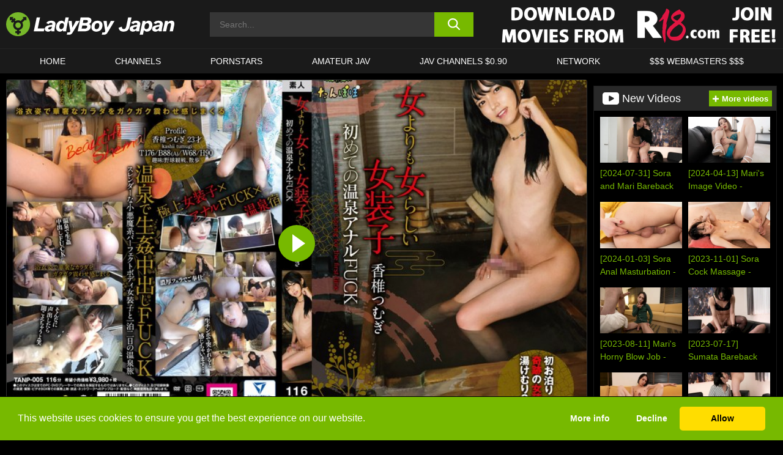

--- FILE ---
content_type: text/html; charset=UTF-8
request_url: https://www.ladyboyjapan.com/r18/video/tanp-005-dressed-as-a-woman-and-more-feminine-than-a-real-woman-tsumugi-kashiis-first-anal-fuck-at-hot-springs-r18/
body_size: 379533
content:

<!doctype html>

<html lang="en-US">

	<head>

		<meta http-equiv="Content-Type" content="text/html; charset=utf-8">
		<meta name="viewport" content="width=device-width, initial-scale=1.0, maximum-scale=5.0, minimum-scale=1.0">
		
			
		
				
		<!-- Mobile header color -->
		
		<title>[TANP-005] Dressed as a Woman and more Feminine than a Real Woman, Tsumugi Kashii&#8217;s First Anal Fuck at Hot Springs &#8211; R18 | LadyBoy Japan</title>
<style id='wp-img-auto-sizes-contain-inline-css'>
img:is([sizes=auto i],[sizes^="auto," i]){contain-intrinsic-size:3000px 1500px}
/*# sourceURL=wp-img-auto-sizes-contain-inline-css */
</style>
<style id='wp-block-library-inline-css'>
:root{--wp-block-synced-color:#7a00df;--wp-block-synced-color--rgb:122,0,223;--wp-bound-block-color:var(--wp-block-synced-color);--wp-editor-canvas-background:#ddd;--wp-admin-theme-color:#007cba;--wp-admin-theme-color--rgb:0,124,186;--wp-admin-theme-color-darker-10:#006ba1;--wp-admin-theme-color-darker-10--rgb:0,107,160.5;--wp-admin-theme-color-darker-20:#005a87;--wp-admin-theme-color-darker-20--rgb:0,90,135;--wp-admin-border-width-focus:2px}@media (min-resolution:192dpi){:root{--wp-admin-border-width-focus:1.5px}}.wp-element-button{cursor:pointer}:root .has-very-light-gray-background-color{background-color:#eee}:root .has-very-dark-gray-background-color{background-color:#313131}:root .has-very-light-gray-color{color:#eee}:root .has-very-dark-gray-color{color:#313131}:root .has-vivid-green-cyan-to-vivid-cyan-blue-gradient-background{background:linear-gradient(135deg,#00d084,#0693e3)}:root .has-purple-crush-gradient-background{background:linear-gradient(135deg,#34e2e4,#4721fb 50%,#ab1dfe)}:root .has-hazy-dawn-gradient-background{background:linear-gradient(135deg,#faaca8,#dad0ec)}:root .has-subdued-olive-gradient-background{background:linear-gradient(135deg,#fafae1,#67a671)}:root .has-atomic-cream-gradient-background{background:linear-gradient(135deg,#fdd79a,#004a59)}:root .has-nightshade-gradient-background{background:linear-gradient(135deg,#330968,#31cdcf)}:root .has-midnight-gradient-background{background:linear-gradient(135deg,#020381,#2874fc)}:root{--wp--preset--font-size--normal:16px;--wp--preset--font-size--huge:42px}.has-regular-font-size{font-size:1em}.has-larger-font-size{font-size:2.625em}.has-normal-font-size{font-size:var(--wp--preset--font-size--normal)}.has-huge-font-size{font-size:var(--wp--preset--font-size--huge)}.has-text-align-center{text-align:center}.has-text-align-left{text-align:left}.has-text-align-right{text-align:right}.has-fit-text{white-space:nowrap!important}#end-resizable-editor-section{display:none}.aligncenter{clear:both}.items-justified-left{justify-content:flex-start}.items-justified-center{justify-content:center}.items-justified-right{justify-content:flex-end}.items-justified-space-between{justify-content:space-between}.screen-reader-text{border:0;clip-path:inset(50%);height:1px;margin:-1px;overflow:hidden;padding:0;position:absolute;width:1px;word-wrap:normal!important}.screen-reader-text:focus{background-color:#ddd;clip-path:none;color:#444;display:block;font-size:1em;height:auto;left:5px;line-height:normal;padding:15px 23px 14px;text-decoration:none;top:5px;width:auto;z-index:100000}html :where(.has-border-color){border-style:solid}html :where([style*=border-top-color]){border-top-style:solid}html :where([style*=border-right-color]){border-right-style:solid}html :where([style*=border-bottom-color]){border-bottom-style:solid}html :where([style*=border-left-color]){border-left-style:solid}html :where([style*=border-width]){border-style:solid}html :where([style*=border-top-width]){border-top-style:solid}html :where([style*=border-right-width]){border-right-style:solid}html :where([style*=border-bottom-width]){border-bottom-style:solid}html :where([style*=border-left-width]){border-left-style:solid}html :where(img[class*=wp-image-]){height:auto;max-width:100%}:where(figure){margin:0 0 1em}html :where(.is-position-sticky){--wp-admin--admin-bar--position-offset:var(--wp-admin--admin-bar--height,0px)}@media screen and (max-width:600px){html :where(.is-position-sticky){--wp-admin--admin-bar--position-offset:0px}}

/*# sourceURL=wp-block-library-inline-css */
</style><style id='global-styles-inline-css'>
:root{--wp--preset--aspect-ratio--square: 1;--wp--preset--aspect-ratio--4-3: 4/3;--wp--preset--aspect-ratio--3-4: 3/4;--wp--preset--aspect-ratio--3-2: 3/2;--wp--preset--aspect-ratio--2-3: 2/3;--wp--preset--aspect-ratio--16-9: 16/9;--wp--preset--aspect-ratio--9-16: 9/16;--wp--preset--color--black: #000000;--wp--preset--color--cyan-bluish-gray: #abb8c3;--wp--preset--color--white: #ffffff;--wp--preset--color--pale-pink: #f78da7;--wp--preset--color--vivid-red: #cf2e2e;--wp--preset--color--luminous-vivid-orange: #ff6900;--wp--preset--color--luminous-vivid-amber: #fcb900;--wp--preset--color--light-green-cyan: #7bdcb5;--wp--preset--color--vivid-green-cyan: #00d084;--wp--preset--color--pale-cyan-blue: #8ed1fc;--wp--preset--color--vivid-cyan-blue: #0693e3;--wp--preset--color--vivid-purple: #9b51e0;--wp--preset--gradient--vivid-cyan-blue-to-vivid-purple: linear-gradient(135deg,rgb(6,147,227) 0%,rgb(155,81,224) 100%);--wp--preset--gradient--light-green-cyan-to-vivid-green-cyan: linear-gradient(135deg,rgb(122,220,180) 0%,rgb(0,208,130) 100%);--wp--preset--gradient--luminous-vivid-amber-to-luminous-vivid-orange: linear-gradient(135deg,rgb(252,185,0) 0%,rgb(255,105,0) 100%);--wp--preset--gradient--luminous-vivid-orange-to-vivid-red: linear-gradient(135deg,rgb(255,105,0) 0%,rgb(207,46,46) 100%);--wp--preset--gradient--very-light-gray-to-cyan-bluish-gray: linear-gradient(135deg,rgb(238,238,238) 0%,rgb(169,184,195) 100%);--wp--preset--gradient--cool-to-warm-spectrum: linear-gradient(135deg,rgb(74,234,220) 0%,rgb(151,120,209) 20%,rgb(207,42,186) 40%,rgb(238,44,130) 60%,rgb(251,105,98) 80%,rgb(254,248,76) 100%);--wp--preset--gradient--blush-light-purple: linear-gradient(135deg,rgb(255,206,236) 0%,rgb(152,150,240) 100%);--wp--preset--gradient--blush-bordeaux: linear-gradient(135deg,rgb(254,205,165) 0%,rgb(254,45,45) 50%,rgb(107,0,62) 100%);--wp--preset--gradient--luminous-dusk: linear-gradient(135deg,rgb(255,203,112) 0%,rgb(199,81,192) 50%,rgb(65,88,208) 100%);--wp--preset--gradient--pale-ocean: linear-gradient(135deg,rgb(255,245,203) 0%,rgb(182,227,212) 50%,rgb(51,167,181) 100%);--wp--preset--gradient--electric-grass: linear-gradient(135deg,rgb(202,248,128) 0%,rgb(113,206,126) 100%);--wp--preset--gradient--midnight: linear-gradient(135deg,rgb(2,3,129) 0%,rgb(40,116,252) 100%);--wp--preset--font-size--small: 13px;--wp--preset--font-size--medium: 20px;--wp--preset--font-size--large: 36px;--wp--preset--font-size--x-large: 42px;--wp--preset--spacing--20: 0.44rem;--wp--preset--spacing--30: 0.67rem;--wp--preset--spacing--40: 1rem;--wp--preset--spacing--50: 1.5rem;--wp--preset--spacing--60: 2.25rem;--wp--preset--spacing--70: 3.38rem;--wp--preset--spacing--80: 5.06rem;--wp--preset--shadow--natural: 6px 6px 9px rgba(0, 0, 0, 0.2);--wp--preset--shadow--deep: 12px 12px 50px rgba(0, 0, 0, 0.4);--wp--preset--shadow--sharp: 6px 6px 0px rgba(0, 0, 0, 0.2);--wp--preset--shadow--outlined: 6px 6px 0px -3px rgb(255, 255, 255), 6px 6px rgb(0, 0, 0);--wp--preset--shadow--crisp: 6px 6px 0px rgb(0, 0, 0);}:where(.is-layout-flex){gap: 0.5em;}:where(.is-layout-grid){gap: 0.5em;}body .is-layout-flex{display: flex;}.is-layout-flex{flex-wrap: wrap;align-items: center;}.is-layout-flex > :is(*, div){margin: 0;}body .is-layout-grid{display: grid;}.is-layout-grid > :is(*, div){margin: 0;}:where(.wp-block-columns.is-layout-flex){gap: 2em;}:where(.wp-block-columns.is-layout-grid){gap: 2em;}:where(.wp-block-post-template.is-layout-flex){gap: 1.25em;}:where(.wp-block-post-template.is-layout-grid){gap: 1.25em;}.has-black-color{color: var(--wp--preset--color--black) !important;}.has-cyan-bluish-gray-color{color: var(--wp--preset--color--cyan-bluish-gray) !important;}.has-white-color{color: var(--wp--preset--color--white) !important;}.has-pale-pink-color{color: var(--wp--preset--color--pale-pink) !important;}.has-vivid-red-color{color: var(--wp--preset--color--vivid-red) !important;}.has-luminous-vivid-orange-color{color: var(--wp--preset--color--luminous-vivid-orange) !important;}.has-luminous-vivid-amber-color{color: var(--wp--preset--color--luminous-vivid-amber) !important;}.has-light-green-cyan-color{color: var(--wp--preset--color--light-green-cyan) !important;}.has-vivid-green-cyan-color{color: var(--wp--preset--color--vivid-green-cyan) !important;}.has-pale-cyan-blue-color{color: var(--wp--preset--color--pale-cyan-blue) !important;}.has-vivid-cyan-blue-color{color: var(--wp--preset--color--vivid-cyan-blue) !important;}.has-vivid-purple-color{color: var(--wp--preset--color--vivid-purple) !important;}.has-black-background-color{background-color: var(--wp--preset--color--black) !important;}.has-cyan-bluish-gray-background-color{background-color: var(--wp--preset--color--cyan-bluish-gray) !important;}.has-white-background-color{background-color: var(--wp--preset--color--white) !important;}.has-pale-pink-background-color{background-color: var(--wp--preset--color--pale-pink) !important;}.has-vivid-red-background-color{background-color: var(--wp--preset--color--vivid-red) !important;}.has-luminous-vivid-orange-background-color{background-color: var(--wp--preset--color--luminous-vivid-orange) !important;}.has-luminous-vivid-amber-background-color{background-color: var(--wp--preset--color--luminous-vivid-amber) !important;}.has-light-green-cyan-background-color{background-color: var(--wp--preset--color--light-green-cyan) !important;}.has-vivid-green-cyan-background-color{background-color: var(--wp--preset--color--vivid-green-cyan) !important;}.has-pale-cyan-blue-background-color{background-color: var(--wp--preset--color--pale-cyan-blue) !important;}.has-vivid-cyan-blue-background-color{background-color: var(--wp--preset--color--vivid-cyan-blue) !important;}.has-vivid-purple-background-color{background-color: var(--wp--preset--color--vivid-purple) !important;}.has-black-border-color{border-color: var(--wp--preset--color--black) !important;}.has-cyan-bluish-gray-border-color{border-color: var(--wp--preset--color--cyan-bluish-gray) !important;}.has-white-border-color{border-color: var(--wp--preset--color--white) !important;}.has-pale-pink-border-color{border-color: var(--wp--preset--color--pale-pink) !important;}.has-vivid-red-border-color{border-color: var(--wp--preset--color--vivid-red) !important;}.has-luminous-vivid-orange-border-color{border-color: var(--wp--preset--color--luminous-vivid-orange) !important;}.has-luminous-vivid-amber-border-color{border-color: var(--wp--preset--color--luminous-vivid-amber) !important;}.has-light-green-cyan-border-color{border-color: var(--wp--preset--color--light-green-cyan) !important;}.has-vivid-green-cyan-border-color{border-color: var(--wp--preset--color--vivid-green-cyan) !important;}.has-pale-cyan-blue-border-color{border-color: var(--wp--preset--color--pale-cyan-blue) !important;}.has-vivid-cyan-blue-border-color{border-color: var(--wp--preset--color--vivid-cyan-blue) !important;}.has-vivid-purple-border-color{border-color: var(--wp--preset--color--vivid-purple) !important;}.has-vivid-cyan-blue-to-vivid-purple-gradient-background{background: var(--wp--preset--gradient--vivid-cyan-blue-to-vivid-purple) !important;}.has-light-green-cyan-to-vivid-green-cyan-gradient-background{background: var(--wp--preset--gradient--light-green-cyan-to-vivid-green-cyan) !important;}.has-luminous-vivid-amber-to-luminous-vivid-orange-gradient-background{background: var(--wp--preset--gradient--luminous-vivid-amber-to-luminous-vivid-orange) !important;}.has-luminous-vivid-orange-to-vivid-red-gradient-background{background: var(--wp--preset--gradient--luminous-vivid-orange-to-vivid-red) !important;}.has-very-light-gray-to-cyan-bluish-gray-gradient-background{background: var(--wp--preset--gradient--very-light-gray-to-cyan-bluish-gray) !important;}.has-cool-to-warm-spectrum-gradient-background{background: var(--wp--preset--gradient--cool-to-warm-spectrum) !important;}.has-blush-light-purple-gradient-background{background: var(--wp--preset--gradient--blush-light-purple) !important;}.has-blush-bordeaux-gradient-background{background: var(--wp--preset--gradient--blush-bordeaux) !important;}.has-luminous-dusk-gradient-background{background: var(--wp--preset--gradient--luminous-dusk) !important;}.has-pale-ocean-gradient-background{background: var(--wp--preset--gradient--pale-ocean) !important;}.has-electric-grass-gradient-background{background: var(--wp--preset--gradient--electric-grass) !important;}.has-midnight-gradient-background{background: var(--wp--preset--gradient--midnight) !important;}.has-small-font-size{font-size: var(--wp--preset--font-size--small) !important;}.has-medium-font-size{font-size: var(--wp--preset--font-size--medium) !important;}.has-large-font-size{font-size: var(--wp--preset--font-size--large) !important;}.has-x-large-font-size{font-size: var(--wp--preset--font-size--x-large) !important;}
/*# sourceURL=global-styles-inline-css */
</style>

<link rel='stylesheet' id='teamk-style-css' href='https://www.ladyboyjapan.com/wp-content/themes/teamk/style.css?ver=6.9' media='all' />
<link rel='stylesheet' id='tks-cookies-css-css' href='https://www.ladyboyjapan.com/wp-content/plugins/teamk-shonichi/css/cookies.css?ver=6.9' media='print' onload="this.media='all'" />
<link rel='shortlink' href='https://www.ladyboyjapan.com/?p=6661' />

	<!-- Begin Team K Shonichi SEO -->
	<meta name="description" content="[TANP-005] Dressed as a Woman and more Feminine than a Real Woman, Tsumugi Kashii&#8217;s First Anal Fuck at Hot Springs &#8211; R18">
	<link rel="canonical" href="https://www.ladyboyjapan.com/r18/video/tanp-005-dressed-as-a-woman-and-more-feminine-than-a-real-woman-tsumugi-kashiis-first-anal-fuck-at-hot-springs-r18/">
	<meta name="robots" content="max-snippet:-1, max-image-preview:large, max-video-preview:-1">

	<!-- End Team K Shonichi SEO -->
<link rel="icon" type="image/png" href="/wp-content/uploads/fbrfg/favicon-96x96.png" sizes="96x96" />
<link rel="icon" type="image/svg+xml" href="/wp-content/uploads/fbrfg/favicon.svg" />
<link rel="shortcut icon" href="/wp-content/uploads/fbrfg/favicon.ico" />
<link rel="apple-touch-icon" sizes="180x180" href="/wp-content/uploads/fbrfg/apple-touch-icon.png" />
<meta name="apple-mobile-web-app-title" content="LadyBoy Japan" />
<link rel="manifest" href="/wp-content/uploads/fbrfg/site.webmanifest" /><!-- Analytics by WP Statistics - https://wp-statistics.com -->

<style id="teamk-css-vars" data-ver="20fd1e0cbe6c4f71152c3fb1fc11479d">:root{--primary-color: #77B900;--bg-color: #000000;--header-bg-color: #1A1A1A;--logo-height: 40px;--site-max-width: 1340px;--header-height: 80px;--sidebar-width: 300px;}</style>

<script type="application/ld+json">{"@context": "https://schema.org","@graph": [{"@type": "WebSite","@id": "https://www.ladyboyjapan.com/#website","url": "https://www.ladyboyjapan.com","inLanguage": "en-US","name": "LadyBoy Japan","description": "Free HD Shemale &amp; Transsexual Online Porn Sex Videos &amp; Movies from Japan","isFamilyFriendly": false,"potentialAction": {"@type": "SearchAction","target": "https://www.ladyboyjapan.com/?s={search_term_string}","query-input": "required name=search_term_string"},"publisher":{"@id":"https://www.ladyboyjapan.com/#organization"}},{"@type":"Organization","@id":"https://www.ladyboyjapan.com/#organization","name":"LadyBoy Japan","url":"https://www.ladyboyjapan.com","logo":{  "@type":"ImageObject",  "url":"https:\/\/www.ladyboyjapan.com\/img\/themeIMGs\/NewLogo.svg",  "contentUrl":"https:\/\/www.ladyboyjapan.com\/img\/themeIMGs\/NewLogo.svg","encodingFormat":"image\/svg+xml"}},{"@type": "BreadcrumbList","@id": "https://www.ladyboyjapan.com/#breadcrumbs","name": "Breadcrumbs","itemListElement": [{"@type": "ListItem","position": 1,"item": {"@id": "https://www.ladyboyjapan.com","url": "https://www.ladyboyjapan.com","name": "LadyBoy Japan"}},{"@type": "ListItem","position": 2,"item": {"@id": "https://www.ladyboyjapan.com/r18/","url": "https://www.ladyboyjapan.com/r18/","name": "R18"}},{"@type": "ListItem","position": 3,"item": {"@id": "https://www.ladyboyjapan.com/r18/video/","url": "https://www.ladyboyjapan.com/r18/video/","name": "video"}},{"@type": "ListItem","position": 4,"item": {"@id": "https://www.ladyboyjapan.com/r18/video/tanp-005-dressed-as-a-woman-and-more-feminine-than-a-real-woman-tsumugi-kashiis-first-anal-fuck-at-hot-springs-r18/","url": "https://www.ladyboyjapan.com/r18/video/tanp-005-dressed-as-a-woman-and-more-feminine-than-a-real-woman-tsumugi-kashiis-first-anal-fuck-at-hot-springs-r18/","name": "[TANP-005] Dressed as a Woman and more Feminine than a Real Woman, Tsumugi Kashii's First Anal Fuck at Hot Springs - R18"}}]},{"@type":"WebPage","@id":"https:\/\/www.ladyboyjapan.com\/r18\/video\/tanp-005-dressed-as-a-woman-and-more-feminine-than-a-real-woman-tsumugi-kashiis-first-anal-fuck-at-hot-springs-r18\/#webpage","url":"https:\/\/www.ladyboyjapan.com\/r18\/video\/tanp-005-dressed-as-a-woman-and-more-feminine-than-a-real-woman-tsumugi-kashiis-first-anal-fuck-at-hot-springs-r18\/","name":"[TANP-005] Dressed as a Woman and more Feminine than a Real Woman, Tsumugi Kashii's First Anal Fuck at Hot Springs - R18","isPartOf":{"@id":"https://www.ladyboyjapan.com/#website"},"breadcrumb":{"@id":"https://www.ladyboyjapan.com/#breadcrumbs"},"description":"[TANP-005] Dressed as a Woman and more Feminine than a Real Woman, Tsumugi Kashii&#8217;s First Anal Fuck at Hot Springs &#8211; R18","primaryImageOfPage":{  "@type":"ImageObject",  "url":"https:\/\/s15-media.s3.eu-west-par.io.cloud.ovh.net\/webs\/ladyboyjapan\/uploads\/2021\/11\/6661-249-tanp00005pl.webp","encodingFormat":"image\/webp"},"video":{"@id":"https:\/\/www.ladyboyjapan.com\/r18\/video\/tanp-005-dressed-as-a-woman-and-more-feminine-than-a-real-woman-tsumugi-kashiis-first-anal-fuck-at-hot-springs-r18\/#videoObject"}}]}</script>
<script type="application/ld+json">{"@context": "https://schema.org","@graph": [{"@type":"Article","@id":"https:\/\/www.ladyboyjapan.com\/r18\/video\/tanp-005-dressed-as-a-woman-and-more-feminine-than-a-real-woman-tsumugi-kashiis-first-anal-fuck-at-hot-springs-r18\/#article","mainEntityOfPage":{"@id":"https:\/\/www.ladyboyjapan.com\/r18\/video\/tanp-005-dressed-as-a-woman-and-more-feminine-than-a-real-woman-tsumugi-kashiis-first-anal-fuck-at-hot-springs-r18\/"},"headline":"[TANP-005] Dressed as a Woman and more Feminine than a Real Woman, Tsumugi Kashii's First Anal Fuck at Hot Springs - R18","image":"https:\/\/s15-media.s3.eu-west-par.io.cloud.ovh.net\/webs\/ladyboyjapan\/uploads\/2021\/11\/6661-249-tanp00005pl.webp","datePublished":"2021-11-14T00:16:05+01:00","dateModified":"2021-11-14T00:16:05+01:00","author":{"@type":"Organization","@id":"https://www.ladyboyjapan.com/#organization"},"publisher":{"@id":"https://www.ladyboyjapan.com/#organization"},"associatedMedia":{"@id":"https:\/\/www.ladyboyjapan.com\/r18\/video\/tanp-005-dressed-as-a-woman-and-more-feminine-than-a-real-woman-tsumugi-kashiis-first-anal-fuck-at-hot-springs-r18\/#videoObject"}}]}</script>
<script type="application/ld+json">{"@context": "https://schema.org","@graph": [{"@type":"VideoObject","@id":"https:\/\/www.ladyboyjapan.com\/r18\/video\/tanp-005-dressed-as-a-woman-and-more-feminine-than-a-real-woman-tsumugi-kashiis-first-anal-fuck-at-hot-springs-r18\/#videoObject","contentUrl":"https:\/\/www.ladyboyjapan.com\/wp-content\/themes\/teamk\/misc\/kk.mp4","encodingFormat":"video\/mp4","embedUrl":"https:\/\/www.ladyboyjapan.com\/r18\/video\/tanp-005-dressed-as-a-woman-and-more-feminine-than-a-real-woman-tsumugi-kashiis-first-anal-fuck-at-hot-springs-r18\/","name":"[TANP-005] Dressed as a Woman and more Feminine than a Real Woman, Tsumugi Kashii's First Anal Fuck at Hot Springs - R18","description":"[TANP-005] Dressed as a Woman and more Feminine than a Real Woman, Tsumugi Kashii&#8217;s First Anal Fuck at Hot Springs &#8211; R18","identifier":"6661","inLanguage":"en-US","isFamilyFriendly": false,"isAccessibleForFree": true,"duration":"PT1H38M11S","width": 1920,"height": 1080,"interactionStatistic":[{  "@type":"InteractionCounter",  "interactionType":{"@type":"WatchAction"},  "userInteractionCount":661}],"thumbnailUrl":["https:\/\/s15-media.s3.eu-west-par.io.cloud.ovh.net\/webs\/ladyboyjapan\/uploads\/2021\/11\/6661-249-tanp00005pl.webp"],"uploadDate":"2021-11-14T00:16:05+01:00","publisher":{"@id":"https://www.ladyboyjapan.com/#organization"},"potentialAction":{"@type":"WatchAction","target":"https:\/\/www.ladyboyjapan.com\/r18\/video\/tanp-005-dressed-as-a-woman-and-more-feminine-than-a-real-woman-tsumugi-kashiis-first-anal-fuck-at-hot-springs-r18\/"},"mainEntityOfPage":{"@id":"https:\/\/www.ladyboyjapan.com\/r18\/video\/tanp-005-dressed-as-a-woman-and-more-feminine-than-a-real-woman-tsumugi-kashiis-first-anal-fuck-at-hot-springs-r18\/#webpage"},"genre":["Anal sex","Beautiful girl","Cross dresser","Daydreamers","Featured actress","Shemale"],"actor":[{"@type":"Person","name":"Tsumugi Kashii","url":"https:\/\/www.ladyboyjapan.com\/pornstars\/tsumugi-kashii\/"}]}]}</script>
<script async src="https://www.googletagmanager.com/gtag/js?id=G-K3EXSTRH4V"></script>

<script type="text/plain" class="ce-script">

    window.dataLayer = window.dataLayer || [];
	function gtag(){dataLayer.push(arguments);}
    gtag('js', new Date());

    gtag('config', 'G-K3EXSTRH4V' );
			
</script>

<meta name="theme-color" content="#000000" />
<!-- BEGIN TWITTER DATA -->
<meta name="twitter:card" content="summary_large_image" />
<meta name="twitter:site" content="@SamuraiJuuGo" />
<meta name="twitter:title" content="[TANP-005] Dressed as a Woman and more Feminine than a Real Woman, Tsumugi Kashii's First Anal Fuck at Hot Springs - R18" />
<meta name="twitter:description" content="[TANP-005] Dressed as a Woman and more Feminine than a Real Woman, Tsumugi Kashii&#8217;s First Anal Fuck at Hot Springs &#8211; R18" />
<meta name="twitter:image" content="https://s15-media.s3.eu-west-par.io.cloud.ovh.net/webs/ladyboyjapan/uploads/2021/11/6661-249-tanp00005pl.webp" />
<meta name="twitter:image:alt" content="[TANP-005] Dressed as a Woman and more Feminine than a Real Woman, Tsumugi Kashii&#8217;s First Anal Fuck at Hot Springs &#8211; R18" />
<!-- END TWITTER DATA -->
<!-- BEGIN OPEN GRAPH DATA -->
<meta property="og:site_name" content="LadyBoy Japan" />
<meta property="og:locale" content="en_US" />
<meta property="og:type" content="article" />
<meta property="og:title" content="[TANP-005] Dressed as a Woman and more Feminine than a Real Woman, Tsumugi Kashii&#039;s First Anal Fuck at Hot Springs - R18" />
<meta property="og:description" content="[TANP-005] Dressed as a Woman and more Feminine than a Real Woman, Tsumugi Kashii&#8217;s First Anal Fuck at Hot Springs &#8211; R18" />
<meta property="og:url" content="https://www.ladyboyjapan.com/r18/video/tanp-005-dressed-as-a-woman-and-more-feminine-than-a-real-woman-tsumugi-kashiis-first-anal-fuck-at-hot-springs-r18/" />
<meta property="og:image" content="https://s15-media.s3.eu-west-par.io.cloud.ovh.net/webs/ladyboyjapan/uploads/2021/11/6661-249-tanp00005pl.webp" />
<meta property="og:image:alt" content="[TANP-005] Dressed as a Woman and more Feminine than a Real Woman, Tsumugi Kashii&#8217;s First Anal Fuck at Hot Springs &#8211; R18" />
<!-- END OPEN GRAPH DATA -->
<style>#site-navigationNoMobile .current-menu-item a {
	border-bottom: 2px solid #77B900;
}

#site-navigationNoMobile li:hover > a, #site-navigationNoMobile ul li.current-menu-item a {
    border-bottom: 2px solid #77B900;
}

a {
	color: #77B900;
}
a:hover, a:focus, a:active {
    color: #77B900;
}

</style>
		
	</head>

	<body class="wp-singular post-template-default single single-post postid-6661 single-format-video wp-theme-teamk isSingle" data="6661">

		<!-- Div para detectar AdBlocks -->

		<div id="notify" class="300x250 ads advertising ad advertisment" style="width: 0px; height: 0px; display: block;"></div>

		<!-- END Div para detectar AdBlocks -->

		<div id="page" class="site">
		
		<!-- Barra superior para futuro uso -->
		
					
				<div style="background: black;">
					<div id="topBarID" class="topBarCLS">
											</div>
				</div>
			
						
		<!-- Fin barra superior -->

		<!-- Header Mobile -->

		<div id="site-navigation">

			<div class="logo-search d-flex">

				<div class="mobile-container d-flex align-items-center justify-content-between">

					<!-- Menu mobile -->

					<button class="navbar-toggler hamburger hamburger--slider" type="button" data-toggle="collapse" data-target="#navbarNavDropdown" aria-controls="navbarNavDropdown" aria-expanded="false" aria-label="Toggle navigation">

						<span class="hamburger-box">

							<span class="hamburger-inner"></span>

						</span>

					</button>

					<!-- Your site title as branding in the menu -->

					<div class="navbar-brand mb-0">

												<a href="https://www.ladyboyjapan.com" class="logoA">
								<img alt="logo" class="logoIMG" src="/img/themeIMGs/NewLogo.svg">
							</a>
						
					</div>
						
					<!-- end custom logo -->

					<div class="search-menu-mobile">
						<div class="header-search-mobile">
							<svg version="1.1" xmlns="http://www.w3.org/2000/svg" xmlns:xlink="http://www.w3.org/1999/xlink" x="0px" y="0px" viewBox="0 0 73 72.9" xml:space="preserve">
							<path d="M71.8,66L53.9,48.1c9-11.7,8.1-28.6-2.7-39.3C45.3,2.9,37.7,0,30,0S14.7,2.9,8.8,8.8c-11.7,11.7-11.7,30.7,0,42.4
								C14.7,57.1,22.3,60,30,60c6.4,0,12.8-2,18.1-6.1l18,17.8c0.8,0.8,1.8,1.2,2.9,1.2c1,0,2.1-0.4,2.9-1.2C73.4,70.2,73.4,67.6,71.8,66z
								M30.1,51.9c-5.9,0-11.3-2.3-15.5-6.4c-8.5-8.5-8.5-22.4,0-31c4.1-4.1,9.6-6.4,15.5-6.4s11.3,2.3,15.5,6.4S52,24.1,52,30
								s-2.3,11.3-6.4,15.5S35.9,51.9,30.1,51.9z"/>
							</svg>
						</div>	
					</div>

				</div>	

			</div>

			<div class="header-search">

				<form role="search" method="get" id="searchformMobile" action="https://www.ladyboyjapan.com">        

					<input class="input-group-field" value="" placeholder="Search..." name="s" id="sM" type="search">                

					<button aria-label="search button" class="fa-input" type="submit" id="searchsubmitMobile" value="">
						<svg version="1.1" xmlns="http://www.w3.org/2000/svg" xmlns:xlink="http://www.w3.org/1999/xlink" x="0px" y="0px" viewBox="0 0 73 72.9" xml:space="preserve">
							<path d="M71.8,66L53.9,48.1c9-11.7,8.1-28.6-2.7-39.3C45.3,2.9,37.7,0,30,0S14.7,2.9,8.8,8.8c-11.7,11.7-11.7,30.7,0,42.4
								C14.7,57.1,22.3,60,30,60c6.4,0,12.8-2,18.1-6.1l18,17.8c0.8,0.8,1.8,1.2,2.9,1.2c1,0,2.1-0.4,2.9-1.2C73.4,70.2,73.4,67.6,71.8,66z
								M30.1,51.9c-5.9,0-11.3-2.3-15.5-6.4c-8.5-8.5-8.5-22.4,0-31c4.1-4.1,9.6-6.4,15.5-6.4s11.3,2.3,15.5,6.4S52,24.1,52,30
								s-2.3,11.3-6.4,15.5S35.9,51.9,30.1,51.9z"/>
						</svg>
					</button>     

				</form>

			</div>

			<nav class="navbar-mobile navbar-expand-md navbar-dark">	

				<div class="container">

					<!-- The WordPress Menu goes here -->

					<div id="navbarNavDropdown" class="collapse navbar-collapse">
						<div class="menu-header-container"><ul class="navbar-nav ml-auto"><li id="menu-item-3395" class="menu-item menu-item-type-custom menu-item-object-custom menu-item-home menu-item-3395"><a href="https://www.ladyboyjapan.com">HOME</a></li>
<li id="menu-item-3396" class="menu-item menu-item-type-custom menu-item-object-custom menu-item-3396"><a href="https://www.ladyboyjapan.com/channels/">CHANNELS</a></li>
<li id="menu-item-4686" class="menu-item menu-item-type-post_type menu-item-object-page menu-item-4686"><a href="https://www.ladyboyjapan.com/porn-stars/">Pornstars</a></li>
<li id="menu-item-4687" class="menu-item menu-item-type-custom menu-item-object-custom menu-item-4687"><a target="_blank" href="https://www.sex-jav.com">Amateur JAV</a></li>
<li id="menu-item-3397" class="menu-item menu-item-type-custom menu-item-object-custom menu-item-3397"><a target="_blank" href="https://click.dtiserv2.com/eDirect/9101998-101-us9590/">JAV CHANNELS $0.90</a></li>
<li id="menu-item-6973" class="menu-item menu-item-type-post_type menu-item-object-page menu-item-6973"><a href="https://www.ladyboyjapan.com/network/">Network</a></li>
<li id="menu-item-4689" class="menu-item menu-item-type-custom menu-item-object-custom menu-item-4689"><a target="_blank" href="https://aff.samurai15.com/">$$$ WEBMASTERS $$$</a></li>
</ul></div><script type="application/ld+json">{"@context":"https://schema.org","@graph":[{"@type":"SiteNavigationElement","@id":"https:\/\/www.ladyboyjapan.com\/#nav-header","name":"Header","hasPart":[{"@type":"SiteNavigationElement","@id":"https:\/\/www.ladyboyjapan.com","name":"HOME","url":"https:\/\/www.ladyboyjapan.com"},{"@type":"SiteNavigationElement","@id":"https:\/\/www.ladyboyjapan.com\/channels\/","name":"CHANNELS","url":"https:\/\/www.ladyboyjapan.com\/channels\/"},{"@type":"SiteNavigationElement","@id":"https:\/\/www.ladyboyjapan.com\/porn-stars\/","name":"Pornstars","url":"https:\/\/www.ladyboyjapan.com\/porn-stars\/"},{"@type":"SiteNavigationElement","@id":"https:\/\/www.sex-jav.com","name":"Amateur JAV","url":"https:\/\/www.sex-jav.com"},{"@type":"SiteNavigationElement","@id":"https:\/\/click.dtiserv2.com\/eDirect\/9101998-101-us9590\/","name":"JAV CHANNELS $0.90","url":"https:\/\/click.dtiserv2.com\/eDirect\/9101998-101-us9590\/"},{"@type":"SiteNavigationElement","@id":"https:\/\/www.ladyboyjapan.com\/network\/","name":"Network","url":"https:\/\/www.ladyboyjapan.com\/network\/"},{"@type":"SiteNavigationElement","@id":"https:\/\/aff.samurai15.com\/","name":"$$$ WEBMASTERS $$$","url":"https:\/\/aff.samurai15.com\/"}]}]}</script>						
					</div>
				</div>
				<!-- .container -->

			</nav><!-- .site-navigation -->

		</div>

		<!-- END Header Mobile -->

		<!-- Header -->


		<header id="masthead" class="site-header isSingleHeader">
			
			
			<div class="site-branding cellLogo" style="grid-template-columns: calc((90% - 478px)/2) calc((110% - 478px)/2) 468px;">
				
				<!-- Logo Begin -->	

				<div class="logoDIV">

										<a href="https://www.ladyboyjapan.com" class="logoA">
							<img alt="logo" class="logoIMG" src="/img/themeIMGs/NewLogo.svg">						</a>
									</div>
				
				<!-- Logo End -->

				<!-- Search Begin -->

									
						<div class="searchDIV">
							<div class="header-search-2">
								<form role="search" method="get" id="searchform" action="https://www.ladyboyjapan.com">        
									<input class="input-group-field" value="" placeholder="Search..." name="s" id="s" type="search">                
									<button aria-label="search button" class="fa-input" type="submit" id="searchsubmit" value="">
										<svg version="1.1" xmlns="http://www.w3.org/2000/svg" xmlns:xlink="http://www.w3.org/1999/xlink" x="0px" y="0px" viewBox="0 0 73 72.9" xml:space="preserve">
											<path d="M71.8,66L53.9,48.1c9-11.7,8.1-28.6-2.7-39.3C45.3,2.9,37.7,0,30,0S14.7,2.9,8.8,8.8c-11.7,11.7-11.7,30.7,0,42.4
												C14.7,57.1,22.3,60,30,60c6.4,0,12.8-2,18.1-6.1l18,17.8c0.8,0.8,1.8,1.2,2.9,1.2c1,0,2.1-0.4,2.9-1.2C73.4,70.2,73.4,67.6,71.8,66z
												M30.1,51.9c-5.9,0-11.3-2.3-15.5-6.4c-8.5-8.5-8.5-22.4,0-31c4.1-4.1,9.6-6.4,15.5-6.4s11.3,2.3,15.5,6.4S52,24.1,52,30
												s-2.3,11.3-6.4,15.5S35.9,51.9,30.1,51.9z"/>
										</svg>			        			</button>     
								</form>
							</div>
						</div>

					
				<!-- Search END -->

					

						<div class="sdaDIV" id="sdaDIVid">

							<div class="WIDGETGRIDHEADER">

								<section id="widget_sav-5" class="widget widgetSDA widgets-sidebar">
                    <div class="widgetWrapper">

                    <div class="sadWW headerWG"><div class="eAC" data="header"><a href="https://www.ladyboyjapan.com/goto?pID=6661&pOpt=&linkType=RS" class="isSpon" ><picture class="pAC" data="isImage"><source srcset="[data-uri] 1x, [data-uri] 2x" type="image/webp"><img src="[data-uri]" alt="r18" aria-label="r18" ></picture></a></div></div>
                    </div>
            
                </section>
							</div>
			
						</div>

					
			</div><!-- .site-branding -->

			<!-- Menu navegacion Begin -->

			<nav id="site-navigationNoMobile" class="main-navigation topMenu">
				
				<div class="menu-header-container"><ul class="ulTopMenu" style="grid-template-columns: repeat(7, auto); max-width: var(--site-max-width);"><li class="menu-item menu-item-type-custom menu-item-object-custom menu-item-home menu-item-3395"><a href="https://www.ladyboyjapan.com">HOME</a></li>
<li class="menu-item menu-item-type-custom menu-item-object-custom menu-item-3396"><a href="https://www.ladyboyjapan.com/channels/">CHANNELS</a></li>
<li class="menu-item menu-item-type-post_type menu-item-object-page menu-item-4686"><a href="https://www.ladyboyjapan.com/porn-stars/">Pornstars</a></li>
<li class="menu-item menu-item-type-custom menu-item-object-custom menu-item-4687"><a target="_blank" href="https://www.sex-jav.com">Amateur JAV</a></li>
<li class="menu-item menu-item-type-custom menu-item-object-custom menu-item-3397"><a target="_blank" href="https://click.dtiserv2.com/eDirect/9101998-101-us9590/">JAV CHANNELS $0.90</a></li>
<li class="menu-item menu-item-type-post_type menu-item-object-page menu-item-6973"><a href="https://www.ladyboyjapan.com/network/">Network</a></li>
<li class="menu-item menu-item-type-custom menu-item-object-custom menu-item-4689"><a target="_blank" href="https://aff.samurai15.com/">$$$ WEBMASTERS $$$</a></li>
</ul></div>			</nav>

			<!-- Menu navegacion END -->

		</header>

		<!-- HEADER END -->

		<!-- Content BEGIN -->

		<div id="content" class="site-content isSingleContent">


	<div id="primary" class="content-area isSinglePrimary" style="max-width: 1340px;">
		<main id="main" class="site-main isSingleMain">

		
	<article id="post-6661">

		<div class="entry-header isSingleVideoHeader">

			<div class="videoContainer" style="display: grid;">

				<!-- Loading Spin -->

				<div id="loadingSpin" class="imgPlayer" style="grid-area: 1 / 1; background: #000; z-index: 999;">

					<div class="ct-icon-video2" style="color: #fff; font-size: 25px;">
					
					<svg version="1.1" id="Layer_1" x="0px" y="0px" viewBox="0 0 76.7 62" style="" xml:space="preserve">
						<g transform="scale(-1, 1)" transform-origin="38.35 31">
							<path d="M15.3,23.7l-5.9,5.9C10.1,14.2,22.8,2,38.3,2c10.3,0,19.9,5.6,25.1,14.5l1.7-1C59.7,5.9,49.4,0,38.3,0
									C21.7,0,8.1,13.2,7.4,29.6l-6-6L0,25.1l8.3,8.3l8.3-8.3L15.3,23.7z" fill="white"/>
							<path d="M76.7,36.9l-8.3-8.3L60,36.9l1.4,1.4l5.9-5.9C66.5,47.8,53.8,60,38.3,60C28,60,18.4,54.4,13.2,45.5l-1.7,1
									C17,56.1,27.3,62,38.3,62c16.6,0,30.2-13.2,31-29.6l6,6L76.7,36.9z" fill="white"/>
						</g>
					</svg>
					
					</div>
				
				</div>

				<!-- END loading spin -->

				<!-- VideoPlayer -->

				<div class="video-player" style="grid-area: 1 / 1;">
					
					<div class="responsive-player">

						<div class="imgPlayer divVR">
								
							<!-- Get cookies images -->

														
							<!-- 
								<img alt="Cookies Girl" class="divVRin" src="">
							-->
							
							<!-- END Get cookies images -->

						</div>

											
						<div rel="sponsored" onclick="window.open('https://www.ladyboyjapan.com/goto?pID=6661&pOpt=&linkType=RS', '_self')" style="cursor: pointer;"><div class="insidePlayer" style="top: 0;"></div></div>
						<!-- Video player -->

													
								<script>

									document.addEventListener('DOMContentLoaded', function () {

										const fpConfig = {
											layoutControls: {
												primaryColor: "#77B900",
												posterImageSize: "cover",
												posterImage: "https://s15-media.s3.eu-west-par.io.cloud.ovh.net/webs/ladyboyjapan/uploads/2021/11/6661-249-tanp00005pl_raw.jpg",
												preload: "none",
												contextMenu: { controls: false },
												miniPlayer: { enabled: false },
												allowTheatre: false
											}
										};
										
										
										// Inicialización del player
										var myFP = fluidPlayer('videoSingle', fpConfig);

									});

								</script>


								<div class="wrap-video video-js">
									<video oncontextmenu="return false;" id="videoSingle" style="width: 100%; height: auto;">
    	        						<source src="https://www.ladyboyjapan.com/wp-content/themes/teamk/misc/kk.mp4" type="video/mp4" />
        							</video>
    							</div>

							
					</div>

				</div>

				<!-- END VideoPlayer -->

			</div>

			<!-- New Download button -->

			<div class="lgWrapper">

			<a class="lgA isSpon" rel="sponsored" href="https://www.ladyboyjapan.com/goto?pID=6661&pOpt=&linkType=RS" style="height: 73px;">
					
					<div class="lsBN" style="background-color: #77B900">
								
						<div class="imgWP">

							<img alt="R18 logo" class="lgIMG" src="/img/lgs/r18-logo.svg">
						</div>

					</div>

					<div class="spBN"></div>

					<div class="rsBN">
							
						<div class="tsBN">
							<div class="tsTP">Download this video from:</div>
							<div class="tsDN">R18</div>
						</div>

						<div class="greenB">
							
							<span style="background-color: #77B900" class="button">Download</span>

						</div>

					</div>
				
			</a>

			</div>

			<!-- END new button download -->

			<!-- H1, date and views -->

			<div class="title-block box-shadow">

				<!-- Date and views -->

				<div class="dateViews">

					<time datetime="2021-11-14T00:16:05+01:00" itemprop="datePublished">November 14, 2021</time>

					<span class="separator" style="padding: 0px 5px;">|</span>

						<span>

							662						
						</span>

						 views
				</div>

				<!-- END date and views -->

				<h1 class="entry-title">

					[TANP-005] Dressed as a Woman and more Feminine than a Real Woman, Tsumugi Kashii's First Anal Fuck at Hot Springs - R18
				</h1>			

				<div class="pornstarsList">

					<a href="https://www.ladyboyjapan.com/pornstars/tsumugi-kashii/" class="label">Tsumugi Kashii</a>
				</div>				

			</div>

			<!-- END h1, date and views -->

			<!-- END block under video -->

			<div class="entry-content single-entry-content">				

				<div id="video-about" class="width70">

					<div class="channel">

						<span><strong>Channel: </strong></span><a href="https://www.ladyboyjapan.com/r18/" class="label">R18</a>
					</div>
					
					<div class="description">

					<strong class="sDesc" style="display: block; margin-bottom: 10px;">Description:</strong>						
							<div class="desc more">
						
								<p class="textControl">
						
									[TANP-005] Dressed as a Woman and more Feminine than a Real Woman, Tsumugi Kashii's First Anal Fuck at Hot Springs - R18						
								</p>
						
							</div>
																		
						
					</div>

					<div class="tags">
					
											
								<span style="display: block; margin-bottom: 10px;">
									<strong>
										Tags:									</strong>
								</span>

								<div id="tags" class="tagsContainer">
					
									<a style="display: none;" href="https://www.ladyboyjapan.com/tag/anal-sex/" class="tagBox">Anal sex</a><a style="display: none;" href="https://www.ladyboyjapan.com/tag/beautiful-girl/" class="tagBox">Beautiful girl</a><a style="display: none;" href="https://www.ladyboyjapan.com/tag/cross-dresser/" class="tagBox">Cross dresser</a><a style="display: none;" href="https://www.ladyboyjapan.com/tag/daydreamers/" class="tagBox">Daydreamers</a><a style="display: none;" href="https://www.ladyboyjapan.com/tag/featured-actress/" class="tagBox">Featured actress</a><a style="display: none;" href="https://www.ladyboyjapan.com/tag/shemale/" class="tagBox">Shemale</a>
								</div>

								<div class="moreTags">

									<div id="loadMore" style="display:none; cursor:pointer;">
										Show all tags										<svg style="width:10px;" version="1.1" xmlns="http://www.w3.org/2000/svg" viewBox="0 0 55.2 31.2">
										<style>.st0{fill-rule:evenodd;clip-rule:evenodd;}</style>
										<path style="fill: var(--primary-color);" class="st0" 
											d="M54.1,1.1c1.4,1.4,1.4,3.7,0,5.1l-24,24c-1.4,1.4-3.7,1.4-5.1,0l-24-24
											c-1.4-1.4-1.4-3.7,0-5.1s3.7-1.4,5.1,0 l21.5,21.5L49.1,1.1
											C50.5-0.4,52.7-0.4,54.1,1.1L54.1,1.1z"/>
										</svg>
									</div>

									<div id="showLess" style="display:none; cursor:pointer;">
										Hide tags										<svg style="width:10px; transform: rotate(180deg);" version="1.1" xmlns="http://www.w3.org/2000/svg" viewBox="0 0 55.2 31.2">
										<style>.st0{fill-rule:evenodd;clip-rule:evenodd;}</style>
										<path style="fill: var(--primary-color);" class="st0" 
											d="M54.1,1.1c1.4,1.4,1.4,3.7,0,5.1l-24,24c-1.4,1.4-3.7,1.4-5.1,0l-24-24
											c-1.4-1.4-1.4-3.7,0-5.1s3.7-1.4,5.1,0 l21.5,21.5L49.1,1.1
											C50.5-0.4,52.7-0.4,54.1,1.1L54.1,1.1z"/>
										</svg>
									</div>

								</div>
								
											
					</div>

				</div>
	
			</div>
					
		</div>

	</article>

	<section id="widget_sav-6" class="widget widgetSDA widgets-sidebar">
                    <div class="widgetWrapper">

                    <div class="sadWW contentWG"><div class="eAC" data="content"><a href="https://www.ladyboyjapan.com/goto?pID=6661&pOpt=&linkType=RS" class="isSpon" ><picture class="pAC" data="isImage"><source srcset="[data-uri] 1x, [data-uri] 2x" type="image/webp"><img src="[data-uri]" alt="r18" aria-label="r18" loading="lazy"></picture></a></div></div>
                    </div>
            
                </section>
	<div class="under-video-block">

        	
        		
	            <h2 class="widget-title">Related videos</h2>

	            <div class="videos-list-related vb-related">

		            
        <article class='thumb-block'>
          
            <a href="https://www.ladyboyjapan.com/r18/video/hery-114-transsexuals-turned-into-complete-bitches-collection-12-kaon-kotoriasobu-r18/">

                <div class="post-thumbnail">
            
                    <picture><source srcset="https://s15-media.s3.eu-west-par.io.cloud.ovh.net/webs/ladyboyjapan/uploads/2021/09/6590-13-hery00114pl-320x180.webp 1x, https://s15-media.s3.eu-west-par.io.cloud.ovh.net/webs/ladyboyjapan/uploads/2021/09/6590-13-hery00114pl-640x360.webp 2x" type="image/webp"><img src="https://s15-media.s3.eu-west-par.io.cloud.ovh.net/webs/ladyboyjapan/uploads/2021/09/6590-13-hery00114pl.webp" loading="lazy" alt="[HERY-114] Transsexuals: Turned Into Complete Bitches Collection 12 - Kaon Kotoriasobu - R18 - 6590"></picture>    
                    
                </div>

                <header class="entry-header">
                    <h3>[HERY-114] Transsexuals: Turned Into Complete Bitches Collection 12 - Kaon Kotoriasobu - R18</h3>
                </header><!-- .entry-header -->
            </a>
        </article><!-- #post-## -->


        <article class='thumb-block'>
          
            <a href="https://www.ladyboyjapan.com/r18/video/lboy-001-miraculous-pretty-boys-cock-barely-legal-girl-hiromi-sato-r18/">

                <div class="post-thumbnail">
            
                    <picture><source srcset="https://s15-media.s3.eu-west-par.io.cloud.ovh.net/webs/ladyboyjapan/uploads/2018/04/1536-784-lboy00001pl-320x180.webp 1x, https://s15-media.s3.eu-west-par.io.cloud.ovh.net/webs/ladyboyjapan/uploads/2018/04/1536-784-lboy00001pl-640x360.webp 2x" type="image/webp"><img src="https://s15-media.s3.eu-west-par.io.cloud.ovh.net/webs/ladyboyjapan/uploads/2018/04/1536-784-lboy00001pl.webp" loading="lazy" alt="[LBOY-001] Miraculous Pretty Boy's Cock Barely Legal Girl Hiromi Sato - R18 - 1536"></picture>    
                    
                </div>

                <header class="entry-header">
                    <h3>[LBOY-001] Miraculous Pretty Boy's Cock Barely Legal Girl Hiromi Sato - R18</h3>
                </header><!-- .entry-header -->
            </a>
        </article><!-- #post-## -->


        <article class='thumb-block'>
          
            <a href="https://www.ladyboyjapan.com/r18/video/radd-107-transsexual-mandala-perverted-orgy-fest-r18/">

                <div class="post-thumbnail">
            
                    <picture><source srcset="https://s15-media.s3.eu-west-par.io.cloud.ovh.net/webs/ladyboyjapan/uploads/2018/04/815-642-433radd00107pl-320x180.webp 1x, https://s15-media.s3.eu-west-par.io.cloud.ovh.net/webs/ladyboyjapan/uploads/2018/04/815-642-433radd00107pl-640x360.webp 2x" type="image/webp"><img src="https://s15-media.s3.eu-west-par.io.cloud.ovh.net/webs/ladyboyjapan/uploads/2018/04/815-642-433radd00107pl.webp" loading="lazy" alt="[RADD-107] Transsexual Mandala Perverted Orgy Fest - R18 - 815"></picture>    
                    
                </div>

                <header class="entry-header">
                    <h3>[RADD-107] Transsexual Mandala Perverted Orgy Fest - R18</h3>
                </header><!-- .entry-header -->
            </a>
        </article><!-- #post-## -->


        <article class='thumb-block'>
          
            <a href="https://www.ladyboyjapan.com/r18/video/sgsr-164-glandular-orgasm-sex-with-the-ultimate-transsexual-15-ladies-4-hours-r18/">

                <div class="post-thumbnail">
            
                    <picture><source srcset="https://s15-media.s3.eu-west-par.io.cloud.ovh.net/webs/ladyboyjapan/uploads/2018/04/3273-814-57sgsr00164pl-320x180.webp 1x, https://s15-media.s3.eu-west-par.io.cloud.ovh.net/webs/ladyboyjapan/uploads/2018/04/3273-814-57sgsr00164pl-640x360.webp 2x" type="image/webp"><img src="https://s15-media.s3.eu-west-par.io.cloud.ovh.net/webs/ladyboyjapan/uploads/2018/04/3273-814-57sgsr00164pl.webp" loading="lazy" alt="[SGSR-164] Glandular Orgasm Sex With The Ultimate Transsexual 15 &quot;Ladies&quot; 4 Hours - R18 - 3273"></picture>    
                    
                </div>

                <header class="entry-header">
                    <h3>[SGSR-164] Glandular Orgasm Sex With The Ultimate Transsexual 15 &quot;Ladies&quot; 4 Hours - R18</h3>
                </header><!-- .entry-header -->
            </a>
        </article><!-- #post-## -->


        <article class='thumb-block'>
          
            <a href="https://www.ladyboyjapan.com/r18/video/opud-085-high-school-anal-sex-shemale-rico-r18/">

                <div class="post-thumbnail">
            
                    <picture><source srcset="https://s15-media.s3.eu-west-par.io.cloud.ovh.net/webs/ladyboyjapan/uploads/2018/04/446-719-opud00085pl-320x180.webp 1x, https://s15-media.s3.eu-west-par.io.cloud.ovh.net/webs/ladyboyjapan/uploads/2018/04/446-719-opud00085pl-640x360.webp 2x" type="image/webp"><img src="https://s15-media.s3.eu-west-par.io.cloud.ovh.net/webs/ladyboyjapan/uploads/2018/04/446-719-opud00085pl.webp" loading="lazy" alt="[OPUD-085] High School Anal Sex Shemale Rico - R18 - 446"></picture>    
                    
                </div>

                <header class="entry-header">
                    <h3>[OPUD-085] High School Anal Sex Shemale Rico - R18</h3>
                </header><!-- .entry-header -->
            </a>
        </article><!-- #post-## -->


        <article class='thumb-block'>
          
            <a href="https://www.ladyboyjapan.com/r18/video/btis-115-uniform-cross-dressing-girl-nanako-a-guy-who-wants-to-be-the-girl-he-liked-r18/">

                <div class="post-thumbnail">
            
                    <picture><source srcset="https://s15-media.s3.eu-west-par.io.cloud.ovh.net/webs/ladyboyjapan/uploads/2021/11/6681-203-btis00115pl-320x180.webp 1x, https://s15-media.s3.eu-west-par.io.cloud.ovh.net/webs/ladyboyjapan/uploads/2021/11/6681-203-btis00115pl-640x360.webp 2x" type="image/webp"><img src="https://s15-media.s3.eu-west-par.io.cloud.ovh.net/webs/ladyboyjapan/uploads/2021/11/6681-203-btis00115pl.webp" loading="lazy" alt="[BTIS-115] Uniform Cross-dressing Girl - Nanako, A Guy Who Wants To Be The Girl He Liked - R18 - 6681"></picture>    
                    
                </div>

                <header class="entry-header">
                    <h3>[BTIS-115] Uniform Cross-dressing Girl - Nanako, A Guy Who Wants To Be The Girl He Liked - R18</h3>
                </header><!-- .entry-header -->
            </a>
        </article><!-- #post-## -->


        <article class='thumb-block'>
          
            <a href="https://www.ladyboyjapan.com/r18/video/dasd-913-when-our-little-stepbrother-was-transformed-into-a-slender-and-beautiful-yl-we-were-plagued-with-feelings-of-conflict-but-in-the-end-we-succumbed-to-our-lust-and-fucked-his-brain/">

                <div class="post-thumbnail">
            
                    <picture><source srcset="https://s15-media.s3.eu-west-par.io.cloud.ovh.net/webs/ladyboyjapan/uploads/2021/09/6574-352-dasd00913pl-320x180.webp 1x, https://s15-media.s3.eu-west-par.io.cloud.ovh.net/webs/ladyboyjapan/uploads/2021/09/6574-352-dasd00913pl-640x360.webp 2x" type="image/webp"><img src="https://s15-media.s3.eu-west-par.io.cloud.ovh.net/webs/ladyboyjapan/uploads/2021/09/6574-352-dasd00913pl.webp" loading="lazy" alt="[DASD-913] When Our Little Stepbrother Was Transformed Into A Slender And Beautiful Y********l, We Were Plagued With Feelings Of Conflict, But In The End, We Succumbed To Our Lust And Fucked His Brains Out. Hikari Tamaki - R18 - 6574"></picture>    
                    
                </div>

                <header class="entry-header">
                    <h3>[DASD-913] When Our Little Stepbrother Was Transformed Into A Slender And Beautiful Y********l, We Were Plagued With Feelings Of Conflict, But In The End, We Succumbed To Our Lust And Fucked His Brains Out. Hikari Tamaki - R18</h3>
                </header><!-- .entry-header -->
            </a>
        </article><!-- #post-## -->


        <article class='thumb-block'>
          
            <a href="https://www.ladyboyjapan.com/r18/video/sal-185-everyone-ejaculates-blonde-white-transsexuals-mixed-threesome-bareback-pleasure-ecstasy-intense-ejaculations-r18/">

                <div class="post-thumbnail">
            
                    <picture><source srcset="https://s15-media.s3.eu-west-par.io.cloud.ovh.net/webs/ladyboyjapan/uploads/2018/04/2154-358-sal00185pl-320x180.webp 1x, https://s15-media.s3.eu-west-par.io.cloud.ovh.net/webs/ladyboyjapan/uploads/2018/04/2154-358-sal00185pl-640x360.webp 2x" type="image/webp"><img src="https://s15-media.s3.eu-west-par.io.cloud.ovh.net/webs/ladyboyjapan/uploads/2018/04/2154-358-sal00185pl.webp" loading="lazy" alt="[SAL-185] Everyone Ejaculates!! Blonde White Transsexuals Mixed Threesome, Bareback Pleasure Ecstasy, Intense Ejaculations!! - R18 - 2154"></picture>    
                    
                </div>

                <header class="entry-header">
                    <h3>[SAL-185] Everyone Ejaculates!! Blonde White Transsexuals Mixed Threesome, Bareback Pleasure Ecstasy, Intense Ejaculations!! - R18</h3>
                </header><!-- .entry-header -->
            </a>
        </article><!-- #post-## -->


        <article class='thumb-block'>
          
            <a href="https://www.ladyboyjapan.com/r18/video/prb-024-mayumi-the-amazing-transsexual-who-produces-breast-milk-r18/">

                <div class="post-thumbnail">
            
                    <picture><source srcset="https://s15-media.s3.eu-west-par.io.cloud.ovh.net/webs/ladyboyjapan/uploads/2018/06/3417-856-118prb00024pl-320x180.webp 1x, https://s15-media.s3.eu-west-par.io.cloud.ovh.net/webs/ladyboyjapan/uploads/2018/06/3417-856-118prb00024pl-640x360.webp 2x" type="image/webp"><img src="https://s15-media.s3.eu-west-par.io.cloud.ovh.net/webs/ladyboyjapan/uploads/2018/06/3417-856-118prb00024pl.webp" loading="lazy" alt="[PRB-024] Mayumi, The Amazing Transsexual Who Produces Breast Milk - R18 - 3417"></picture>    
                    
                </div>

                <header class="entry-header">
                    <h3>[PRB-024] Mayumi, The Amazing Transsexual Who Produces Breast Milk - R18</h3>
                </header><!-- .entry-header -->
            </a>
        </article><!-- #post-## -->

	            
	            </div>

	            
	</div>

	<div class="clear"></div>

	
		</main><!-- #main -->
	</div><!-- #primary -->


	<aside id="sidebar" class="widget-area isSingleSidebar">
		
		<section id="widget_sav-3" class="widget widgetSDA widgets-sidebar">
                    <div class="widgetWrapper">

                    <div class="sadWW widgetWG"><div class="eAC" data="widget"><a href="https://www.ladyboyjapan.com/goto?pID=6661&pOpt=&linkType=RS" class="isSpon" style="display: none;"><picture class="pAC" data="isImage"><source srcset="[data-uri] 1x, [data-uri] 2x" type="image/webp"><img src="[data-uri]" alt="r18" aria-label="r18" loading="lazy"></picture></a><div class="valueCode"><ins data-revive-zoneid="121" data-revive-id="820a6ecf0f3dd1d0fa96943e5f5f6d8a"></ins>
<script type="text/plain" class="ce-script" async src="//ads.samurai15.com/www/delivery/asyncjs.php"></script></div></div></div><div class="sadWW widgetWG"><div class="eAC" data="widget"><a href="https://www.ladyboyjapan.com/goto?pID=6661&pOpt=&linkType=RS" class="isSpon" style="display: none;"><picture class="pAC" data="isImage"><source srcset="[data-uri] 1x, [data-uri] 2x" type="image/webp"><img src="[data-uri]" alt="r18" aria-label="r18" loading="lazy"></picture></a><div class="valueCode"><ins data-revive-zoneid="157" data-revive-id="820a6ecf0f3dd1d0fa96943e5f5f6d8a"></ins>
<script type="text/plain" class="ce-script" async src="//ads.samurai15.com/www/delivery/asyncjs.php"></script></div></div></div>
                    </div>
            
                </section><section id="widget_latest_videos_block-3" class="isSingle-widget widget widget_latest_videos_block widgets-sidebar"><h2 class="widget-title widget-title-sidebar"><svg version="1.1" xmlns="http://www.w3.org/2000/svg" xmlns:xlink="http://www.w3.org/1999/xlink" x="0px" y="0px" viewBox="0 0 294 216" xml:space="preserve">
                    <style type="text/css">
                        .st0{fill-rule:evenodd;}
                    </style>
                    <g>
                        <path style="fill:white;" class="st0" d="M250,0H44C20,0,0,20,0,44v128c0,24,20,44,44,44h206c24,0,44-20,44-44V44C294,20,275,0,250,0z M197,97l-68-37 c-8-4-18,2-18,11v74c0,9,10,15,18,11l67-37C205,115,205,102,197,97z"/>
                    </g>
                    </svg><span> New Videos</span></h2>  
        <a class="more-videos label" href="https://www.ladyboyjapan.com/page/1/">
        <svg version="1.1" xmlns="http://www.w3.org/2000/svg" xmlns:xlink="http://www.w3.org/1999/xlink" x="0px" y="0px" viewBox="0 0 80 80" xml:space="preserve">
        <polygon points="29.6,0 29.6,29.6 0,29.6 0,50.4 29.6,50.4 29.6,80 50.4,80 50.4,50.4 80,50.4 80,29.6 50.4,29.6 50.4,0 "/>
        </svg><span>More videos</span></a>

        
                <div class="videos-list-sidebar">
        
            
        <article class='thumb-block'>
          
            <a href="https://www.ladyboyjapan.com/transexjapan/video/2024-07-31-sora-and-mari-bareback-anal-fuck-transexjapan/">

                <div class="post-thumbnail">
            
                    <picture><source srcset="https://s15-media.s3.eu-west-par.io.cloud.ovh.net/webs/ladyboyjapan/uploads/2024/07/6974-924-wide-3-320x180.webp 1x, https://s15-media.s3.eu-west-par.io.cloud.ovh.net/webs/ladyboyjapan/uploads/2024/07/6974-924-wide-3-640x360.webp 2x" type="image/webp"><img src="https://s15-media.s3.eu-west-par.io.cloud.ovh.net/webs/ladyboyjapan/uploads/2024/07/6974-924-wide-3.webp"  alt="[2024-07-31] Sora and Mari Bareback Anal Fuck - TranSexJapan - 6974"></picture>    
                    
                </div>

                <header class="entry-header">
                    <h3>[2024-07-31] Sora and Mari Bareback Anal Fuck - TranSexJapan</h3>
                </header><!-- .entry-header -->
            </a>
        </article><!-- #post-## -->


        <article class='thumb-block'>
          
            <a href="https://www.ladyboyjapan.com/transexjapan/video/2024-04-13-maris-image-video-transexjapan/">

                <div class="post-thumbnail">
            
                    <picture><source srcset="https://s15-media.s3.eu-west-par.io.cloud.ovh.net/webs/ladyboyjapan/uploads/2024/04/6969-624-wide-3-320x180.webp 1x, https://s15-media.s3.eu-west-par.io.cloud.ovh.net/webs/ladyboyjapan/uploads/2024/04/6969-624-wide-3-640x360.webp 2x" type="image/webp"><img src="https://s15-media.s3.eu-west-par.io.cloud.ovh.net/webs/ladyboyjapan/uploads/2024/04/6969-624-wide-3.webp" loading="lazy" alt="[2024-04-13] Mari's Image Video - TranSexJapan - 6969"></picture>    
                    
                </div>

                <header class="entry-header">
                    <h3>[2024-04-13] Mari's Image Video - TranSexJapan</h3>
                </header><!-- .entry-header -->
            </a>
        </article><!-- #post-## -->


        <article class='thumb-block'>
          
            <a href="https://www.ladyboyjapan.com/transexjapan/video/2024-01-03-sora-anal-masturbation-transexjapan/">

                <div class="post-thumbnail">
            
                    <picture><source srcset="https://s15-media.s3.eu-west-par.io.cloud.ovh.net/webs/ladyboyjapan/uploads/2024/01/6963-571-wide-3-320x180.webp 1x, https://s15-media.s3.eu-west-par.io.cloud.ovh.net/webs/ladyboyjapan/uploads/2024/01/6963-571-wide-3-640x360.webp 2x" type="image/webp"><img src="https://s15-media.s3.eu-west-par.io.cloud.ovh.net/webs/ladyboyjapan/uploads/2024/01/6963-571-wide-3.webp" loading="lazy" alt="[2024-01-03] Sora Anal Masturbation - TranSexJapan - 6963"></picture>    
                    
                </div>

                <header class="entry-header">
                    <h3>[2024-01-03] Sora Anal Masturbation - TranSexJapan</h3>
                </header><!-- .entry-header -->
            </a>
        </article><!-- #post-## -->


        <article class='thumb-block'>
          
            <a href="https://www.ladyboyjapan.com/transexjapan/video/2023-11-01-sora-cock-massage-transexjapan/">

                <div class="post-thumbnail">
            
                    <picture><source srcset="https://s15-media.s3.eu-west-par.io.cloud.ovh.net/webs/ladyboyjapan/uploads/2023/11/6958-364-wide-3-320x180.webp 1x, https://s15-media.s3.eu-west-par.io.cloud.ovh.net/webs/ladyboyjapan/uploads/2023/11/6958-364-wide-3-640x360.webp 2x" type="image/webp"><img src="https://s15-media.s3.eu-west-par.io.cloud.ovh.net/webs/ladyboyjapan/uploads/2023/11/6958-364-wide-3.webp" loading="lazy" alt="[2023-11-01] Sora Cock Massage - TranSexJapan - 6958"></picture>    
                    
                </div>

                <header class="entry-header">
                    <h3>[2023-11-01] Sora Cock Massage - TranSexJapan</h3>
                </header><!-- .entry-header -->
            </a>
        </article><!-- #post-## -->


        <article class='thumb-block'>
          
            <a href="https://www.ladyboyjapan.com/transexjapan/video/2023-08-11-maris-horny-blow-job-transexjapan/">

                <div class="post-thumbnail">
            
                    <picture><source srcset="https://s15-media.s3.eu-west-par.io.cloud.ovh.net/webs/ladyboyjapan/uploads/2023/08/6953-998-wide-3-320x180.webp 1x, https://s15-media.s3.eu-west-par.io.cloud.ovh.net/webs/ladyboyjapan/uploads/2023/08/6953-998-wide-3-640x360.webp 2x" type="image/webp"><img src="https://s15-media.s3.eu-west-par.io.cloud.ovh.net/webs/ladyboyjapan/uploads/2023/08/6953-998-wide-3.webp" loading="lazy" alt="[2023-08-11] Mari's Horny Blow Job - TranSexJapan - 6953"></picture>    
                    
                </div>

                <header class="entry-header">
                    <h3>[2023-08-11] Mari's Horny Blow Job - TranSexJapan</h3>
                </header><!-- .entry-header -->
            </a>
        </article><!-- #post-## -->


        <article class='thumb-block'>
          
            <a href="https://www.ladyboyjapan.com/transexjapan/video/2023-07-17-sumata-bareback-sex-transexjapan/">

                <div class="post-thumbnail">
            
                    <picture><source srcset="https://s15-media.s3.eu-west-par.io.cloud.ovh.net/webs/ladyboyjapan/uploads/2023/08/6951-624-wide-3-320x180.webp 1x, https://s15-media.s3.eu-west-par.io.cloud.ovh.net/webs/ladyboyjapan/uploads/2023/08/6951-624-wide-3-640x360.webp 2x" type="image/webp"><img src="https://s15-media.s3.eu-west-par.io.cloud.ovh.net/webs/ladyboyjapan/uploads/2023/08/6951-624-wide-3.webp" loading="lazy" alt="[2023-07-17] Sumata Bareback Sex - TranSexJapan - 6951"></picture>    
                    
                </div>

                <header class="entry-header">
                    <h3>[2023-07-17] Sumata Bareback Sex - TranSexJapan</h3>
                </header><!-- .entry-header -->
            </a>
        </article><!-- #post-## -->


        <article class='thumb-block'>
          
            <a href="https://www.ladyboyjapan.com/transexjapan/video/2023-07-12-mari-feet-and-cock-transexjapan/">

                <div class="post-thumbnail">
            
                    <picture><source srcset="https://s15-media.s3.eu-west-par.io.cloud.ovh.net/webs/ladyboyjapan/uploads/2023/08/6949-572-wide-3-320x180.webp 1x, https://s15-media.s3.eu-west-par.io.cloud.ovh.net/webs/ladyboyjapan/uploads/2023/08/6949-572-wide-3-640x360.webp 2x" type="image/webp"><img src="https://s15-media.s3.eu-west-par.io.cloud.ovh.net/webs/ladyboyjapan/uploads/2023/08/6949-572-wide-3.webp" loading="lazy" alt="[2023-07-12] Mari Feet and Cock - TranSexJapan - 6949"></picture>    
                    
                </div>

                <header class="entry-header">
                    <h3>[2023-07-12] Mari Feet and Cock - TranSexJapan</h3>
                </header><!-- .entry-header -->
            </a>
        </article><!-- #post-## -->


        <article class='thumb-block'>
          
            <a href="https://www.ladyboyjapan.com/transexjapan/video/2023-07-16-sora-cum-horny-blowjob-transexjapan/">

                <div class="post-thumbnail">
            
                    <picture><source srcset="https://s15-media.s3.eu-west-par.io.cloud.ovh.net/webs/ladyboyjapan/uploads/2023/07/6947-71-wide-3-320x180.webp 1x, https://s15-media.s3.eu-west-par.io.cloud.ovh.net/webs/ladyboyjapan/uploads/2023/07/6947-71-wide-3-640x360.webp 2x" type="image/webp"><img src="https://s15-media.s3.eu-west-par.io.cloud.ovh.net/webs/ladyboyjapan/uploads/2023/07/6947-71-wide-3.webp" loading="lazy" alt="[2023-07-16] Sora Cum Horny Blowjob - TranSexJapan - 6947"></picture>    
                    
                </div>

                <header class="entry-header">
                    <h3>[2023-07-16] Sora Cum Horny Blowjob - TranSexJapan</h3>
                </header><!-- .entry-header -->
            </a>
        </article><!-- #post-## -->


        </div>
        <div class="clear"></div>

        </section><section id="custom_html-3" class="widget_text widget widget_custom_html widgets-sidebar"><h2 class="widget-title widget-title-sidebar">SHEMALE LIVE CAMS</h2><div class="textwidget custom-html-widget"><div class="live-cams">
	
<ins data-revive-zoneid="193" data-revive-id="820a6ecf0f3dd1d0fa96943e5f5f6d8a"></ins>
<script type="text/plain" class="ce-script" async src="//ads.samurai15.com/www/delivery/asyncjs.php"></script></div></div></section>	
	</aside><!-- #secondary -->	

	
				</div><!-- #content -->

				<footer id="colophon" class="site-footer">
					<div class="row" style="max-width: 1340px;">			
						
						<div class="clear"></div>

						<div class="logo-footer">
																<a href="https://www.ladyboyjapan.com" class="logoA">
									<img alt="logo" class="logoIMG" src="https://www.ladyboyjapan.com/img/themeIMGs/NewLogo.svg" style="margin: auto; max-height: 40px;">
									</a>
														</div>

						<div style="text-align: center;">LadyBoy Japan | Free HD Shemale &amp; Transsexual Online Porn Sex Videos &amp; Movies from Japan</div>						
						<div class="footer-menu-container">		

							<div class="menu-footer-container"><ul id="footer-menu" class="ulTopMenu"><li id="menu-item-6991" class="menu-item menu-item-type-custom menu-item-object-custom menu-item-home menu-item-6991"><a href="https://www.ladyboyjapan.com">HOME</a></li>
<li id="menu-item-6993" class="menu-item menu-item-type-post_type menu-item-object-page menu-item-6993"><a href="https://www.ladyboyjapan.com/channels/">Channels</a></li>
<li id="menu-item-6990" class="menu-item menu-item-type-post_type menu-item-object-page menu-item-6990"><a href="https://www.ladyboyjapan.com/porn-stars/">Pornstars</a></li>
<li id="menu-item-6989" class="menu-item menu-item-type-post_type menu-item-object-page menu-item-6989"><a href="https://www.ladyboyjapan.com/network/">Network</a></li>
<li id="menu-item-6994" class="menu-item menu-item-type-custom menu-item-object-custom menu-item-6994"><a target="_blank" href="https://aff.samurai15.com">$$$ Webmasters $$$</a></li>
<li id="menu-item-6988" class="menu-item menu-item-type-post_type menu-item-object-page menu-item-6988"><a href="https://www.ladyboyjapan.com/content-removal/">Content Removal</a></li>
</ul></div>
						</div>		
						
						<section id="custom_html-4" class="widget_text widget widget_custom_html widgets-sidebar"><div class="textwidget custom-html-widget"><div class="socialLogos" style="text-align:center;">
    <span>Follow us on:</span>
    <div class="logos" style="display: grid; grid-template-columns: repeat(2, auto); gap: 10px; justify-content: center; margin: 10px 0;">
        <a href="https://x.com/SamuraiJuuGo" target="_blank" style="display: flex; justify-content: center; align-items: center;">
            <img style="height: 30px;" src="/img/themeIMGs/x-logo.svg" alt="X Logo">
        </a>
        <a href="https://bsky.app/profile/samurai15.com" target="_blank" style="display: flex; justify-content: center; align-items: center;">
            <img style="height: 30px;" src="/img/themeIMGs/bluesky-logo.svg" alt="Bluesky Logo">
        </a>
    </div>    
</div>
</div></section>					
					</div>
				</footer><!-- #colophon -->
			</div><!-- #page -->

		<script type="speculationrules">
{"prefetch":[{"source":"document","where":{"and":[{"href_matches":"/*"},{"not":{"href_matches":["/wp-*.php","/wp-admin/*","/wp-content/uploads/*","/wp-content/*","/wp-content/plugins/*","/wp-content/themes/teamk/*","/*\\?(.+)"]}},{"not":{"selector_matches":"a[rel~=\"nofollow\"]"}},{"not":{"selector_matches":".no-prefetch, .no-prefetch a"}}]},"eagerness":"conservative"}]}
</script>
<script id="teamk-general-js-before">
window.teamkShowChar = 600;
//# sourceURL=teamk-general-js-before
</script>
<script src="https://www.ladyboyjapan.com/wp-content/themes/teamk/js/js.js?ver=20151215" id="teamk-general-js"></script>
<script src="https://cdn.fluidplayer.com/v3/current/fluidplayer.min.js?ver=20151215" id="teamk-fluidplayer-js"></script>
<script id="wp-statistics-tracker-js-extra">
var WP_Statistics_Tracker_Object = {"requestUrl":"https://www.ladyboyjapan.com","ajaxUrl":"https://www.ladyboyjapan.com/wp-admin/admin-ajax.php","hitParams":{"wp_statistics_hit":1,"source_type":"post","source_id":6661,"search_query":"","signature":"57b5b69bb61ba452ef100c21aab90d28","action":"wp_statistics_hit_record"},"option":{"dntEnabled":"1","bypassAdBlockers":"1","consentIntegration":{"name":null,"status":[]},"isPreview":false,"userOnline":false,"trackAnonymously":false,"isWpConsentApiActive":false,"consentLevel":""},"isLegacyEventLoaded":"","customEventAjaxUrl":"https://www.ladyboyjapan.com/wp-admin/admin-ajax.php?action=wp_statistics_custom_event&nonce=4e1d8b9d59","onlineParams":{"wp_statistics_hit":1,"source_type":"post","source_id":6661,"search_query":"","signature":"57b5b69bb61ba452ef100c21aab90d28","action":"wp_statistics_online_check"},"jsCheckTime":"60000"};
//# sourceURL=wp-statistics-tracker-js-extra
</script>
<script src="https://www.ladyboyjapan.com/?f23721=1f6bf36c6d.js&amp;ver=14.16" id="wp-statistics-tracker-js"></script>
<script id="tks-cookies-js-extra">
var tksCookiesObj = {"bannerBgColor":"#77B900","message":"This website uses cookies to ensure you get the best experience on our website.","messageColor":"#FFFFFF","btpColor":"#000000","isEnabled":"on","moreInfo":"More info","moreInfoURL":"https://www.ladyboyjapan.com/cookies/","moreInfoBtnColor":"#77B900","moreInfoBtTxColor":"#FFFFFF","moreInfoBrdColor":"#77B900","decline":"Decline","declineURL":"https://www.ladyboyjapan.com/#","declineBtnColor":"#77B900","declineBtTxColor":"#FFFFFF","declineBrdColor":"#77B900","allow":"Allow","allowBtnColor":"#FFDD00","allowBtTxColor":"#000000","allowBrdColor":"#FFDD00","themeURL":"https://www.ladyboyjapan.com/wp-content/themes/teamk"};
//# sourceURL=tks-cookies-js-extra
</script>
<script defer src="https://www.ladyboyjapan.com/wp-content/plugins/teamk-shonichi/js/cookieEnabler.js" id="tks-cookies-js"></script>
<script defer src="https://www.ladyboyjapan.com/wp-content/plugins/teamk-shonichi/js/cookieCall.js" id="tks-cookies-call-js"></script>
<script defer src="https://www.ladyboyjapan.com/wp-content/plugins/teamk-shonichi/js/postscribe.min.js" id="tks-postscribe-js"></script>

</body>
</html>

--- FILE ---
content_type: image/svg+xml
request_url: https://www.ladyboyjapan.com/img/themeIMGs/NewLogo.svg
body_size: 5570
content:
<?xml version="1.0" encoding="utf-8"?>
<!-- Generator: Adobe Illustrator 19.0.0, SVG Export Plug-In . SVG Version: 6.00 Build 0)  -->
<svg version="1.1" xmlns="http://www.w3.org/2000/svg" xmlns:xlink="http://www.w3.org/1999/xlink" x="0px" y="0px"
	 viewBox="0 0 2121.3 307.2" style="enable-background:new 0 0 2121.3 307.2;" xml:space="preserve">
<style type="text/css">
	.st0{display:none;}
	.st1{display:inline;fill:#77B82A;stroke:#77B82A;stroke-miterlimit:10;}
	.st2{fill:#FFFFFF;}
	.st3{fill:#77B82A;stroke:#77B82A;stroke-miterlimit:10;}
</style>
<g id="Circle" class="st0">
</g>
<g id="Circle_Small" class="st0">
	<circle id="XMLID_29_" class="st1" cx="150.5" cy="150.5" r="130"/>
</g>
<g id="Text">
	<g id="XMLID_34_">
		<path id="XMLID_35_" class="st2" d="M482.1,203.9l-7.9,36.6H347.4l37.4-176.1H427l-29.3,139.5H482.1z"/>
		<path id="XMLID_37_" class="st2" d="M486.1,208.1c1.3-38,51.4-46.1,93.8-50.6l0.8-3.4c3.4-15.3-4-20.8-18.2-20.8
			c-11.3,0-21.9,5-26.9,15.6l-30.8-12.1c13.4-20.6,33.7-30.6,63.3-30.6c35.3,0,59.6,18.5,51.4,54.8c-1.3,7.1-4.7,21.6-6.1,28.7
			c-3.7,17.1-6.3,39.5-6.3,50.9h-38l-1.3-15.6c-11.9,14.5-24,18.7-42.7,18.7C504.5,243.7,485.3,230.2,486.1,208.1z M545.7,216.5
			c14.2,0,24.5-7.9,30.8-32.2l0.8-3.2c-28.5,2.4-47.2,8.2-48.8,21.4C527.5,211.2,535.7,216.5,545.7,216.5z"/>
		<path id="XMLID_40_" class="st2" d="M629,173.3c7.1-41.7,33.2-67.2,67.7-67.2c16.9,0,31.1,9,36.6,23.5l14-64.8h40.9
			c0,0-20.6,93.8-26.6,125c-2.6,13.2-6.1,31.9-6.3,50.9H716l-1.3-16.6c-11.1,14.2-24.8,19.8-38.8,19.8
			C642.2,243.7,621.6,216.2,629,173.3z M692.8,212.8c15.8,0,30.3-14,34-41.1c3.4-25.6-11.1-34.5-22.9-34.5
			c-16.1,0-28.7,10.3-33.2,33.5C666.4,192.5,672.2,212.8,692.8,212.8z"/>
		<path id="XMLID_43_" class="st2" d="M763.1,282.9l6.1-29h8.2c22.1,0,25.3-3.7,29.3-14L784,109.7h40.9l7.9,83.3l43.8-83.3h46.4
			l-78,131c-23.7,39-28.2,42.2-68.8,42.2H763.1z"/>
		<path id="XMLID_45_" class="st2" d="M899.7,240.5l37.4-176.1h77.5c33.5,0,62.2,9,57.5,45.6c-2.1,16.3-12.4,29.5-28.5,36.9
			c15,6.9,23.5,20.6,19.2,44.8c-5.3,29.5-35.1,48.8-82.5,48.8H899.7z M949.5,206h38.8c16.9,0,28.7-8.4,31.1-20
			c2.6-12.4-6.6-19.8-24.3-19.8H958L949.5,206z M1001.5,134c14.2,0,24.8-6.9,26.4-17.9c1.6-10.5-4.5-17.7-19-17.7h-36.4l-7.6,35.6
			H1001.5z"/>
		<path id="XMLID_49_" class="st2" d="M1072.6,176.7c6.3-50.4,41.9-70.6,77.8-70.6c38,0,67.2,23.2,60.9,68.8
			c-7.9,56.9-51.1,69.1-77.5,69.1C1093.2,243.9,1067.6,217.6,1072.6,176.7z M1135.4,212.8c22.7,0,32.4-20,35.1-38
			c4-28.2-6.1-38-23.5-37.7c-15.8,0.3-28.7,10.5-33.2,37.7C1111.1,190.9,1112.4,212.8,1135.4,212.8z"/>
		<path id="XMLID_52_" class="st2" d="M1203.1,282.9l6.1-29h8.2c22.1,0,25.3-3.7,29.3-14l-22.7-130.2h40.9l7.9,83.3l43.8-83.3h46.4
			l-78,131c-23.7,39-28.2,42.2-68.8,42.2H1203.1z"/>
		<path id="XMLID_54_" class="st2" d="M1414.8,194.1l41.4-13.7c-1.6,17.7,2.4,29.8,20.3,30.3c20.3,0.5,29-9,35.1-37.7l22.9-108.6
			h42.7L1554,173c-11.6,54.6-37.7,70.6-80.4,70.6C1437.5,243.7,1416.4,222,1414.8,194.1z"/>
		<path id="XMLID_56_" class="st2" d="M1553.2,208.1c1.3-38,51.4-46.1,93.8-50.6l0.8-3.4c3.4-15.3-4-20.8-18.2-20.8
			c-11.3,0-21.9,5-26.9,15.6l-30.8-12.1c13.4-20.6,33.7-30.6,63.3-30.6c35.3,0,59.6,18.5,51.4,54.8c-1.3,7.1-4.7,21.6-6.1,28.7
			c-3.7,17.1-6.3,39.5-6.3,50.9h-38l-1.3-15.6c-11.9,14.5-24,18.7-42.7,18.7C1571.6,243.7,1552.4,230.2,1553.2,208.1z M1612.8,216.5
			c14.2,0,24.5-7.9,30.8-32.2l0.8-3.2c-28.5,2.4-47.2,8.2-48.8,21.4C1594.6,211.2,1602.7,216.5,1612.8,216.5z"/>
		<path id="XMLID_59_" class="st2" d="M1716.1,109.7h35.3l1.6,17.9c9.2-15.3,25.3-21.6,39.8-21.6c31.6,0,51.1,28.2,45.3,67.5
			c-6.9,46.1-35.1,70.4-68.8,70.4c-14.2,0-27.7-6.9-36.1-21.9l-12.9,60.9h-41.1L1716.1,109.7z M1762.5,212.8
			c20.3,0,31.9-16.6,34.5-37.4c3.2-24.8-6.1-38.2-22.1-38.2c-16.6,0-29,11.9-34,35.9C1735.3,198.8,1747.2,212.8,1762.5,212.8z"/>
		<path id="XMLID_66_" class="st2" d="M1835.5,208.1c1.3-38,51.4-46.1,93.8-50.6l0.8-3.4c3.4-15.3-4-20.8-18.2-20.8
			c-11.3,0-21.9,5-26.9,15.6l-30.8-12.1c13.4-20.6,33.7-30.6,63.3-30.6c35.3,0,59.6,18.5,51.4,54.8c-1.3,7.1-4.7,21.6-6.1,28.7
			c-3.7,17.1-6.3,39.5-6.3,50.9h-38l-1.3-15.6c-11.9,14.5-24,18.7-42.7,18.7C1854,243.7,1834.7,230.2,1835.5,208.1z M1895.1,216.5
			c14.2,0,24.5-7.9,30.8-32.2l0.8-3.2c-28.5,2.4-47.2,8.2-48.8,21.4C1876.9,211.2,1885.1,216.5,1895.1,216.5z"/>
		<path id="XMLID_69_" class="st2" d="M1970.7,240.5l27.7-130.8h35.9l1.3,16.9c7.4-10,21.9-20.6,45.1-20.6
			c25.6,0,41.4,17.1,32.2,60.4l-15.8,74.1h-41.1l14.8-69.3c5.3-24.3,1.3-34-12.4-34c-16.3,0-27.2,12.4-32.2,36.4l-14.2,67H1970.7z"
			/>
	</g>
</g>
<g id="Symbol_Goes_Here">
	<g id="XMLID_61_">
		<path id="XMLID_64_" class="st3" d="M150.7,197.4c19.1,0,34.7-15.6,34.7-34.7c0-19.1-15.6-34.7-34.7-34.7
			c-19.1,0-34.7,15.6-34.7,34.7C116,181.8,131.6,197.4,150.7,197.4z"/>
		<path id="XMLID_73_" class="st3" d="M300.5,150.5c0-82.8-67.2-150-150-150s-150,67.2-150,150s67.2,150,150,150
			S300.5,233.3,300.5,150.5z M142,280.6c-2.9,0-5.2-2.3-5.2-5.2v-12.1h-15.6c-2.9,0-5.2-2.3-5.2-5.2v-17.3c0-2.9,2.3-5.2,5.2-5.2
			h15.6v-12c-27.8-6.3-48.6-31.2-48.6-60.9c0-12.2,3.5-23.6,9.6-33.2l-7.2-7.2l-8.6,8.6c-2,2-5.3,2-7.4,0l-12.3-12.3
			c-2-2-2-5.3,0-7.4l8.6-8.6l-8.2-8.2l-7.3,7.3c-3.3,3.3-8.9,1-8.9-3.7V63.8c0-2.9,2.3-5.2,5.2-5.2h34.3c4.6,0,7,5.6,3.6,8.8
			l-7.3,7.3l8.2,8.2l8.6-8.6c2-2,5.3-2,7.4,0l12.3,12.3c2,2,2,5.3,0,7.4l-8.6,8.6l7.2,7.2c9.6-6.1,21-9.6,33.3-9.6
			s23.6,3.5,33.3,9.6l35-35l-7.3-7.3c-3.3-3.3-1-8.9,3.7-8.9h34.3c2.9,0,5.2,2.3,5.2,5.2v34.3c0,4.6-5.6,7-8.9,3.7l-7.3-7.3l-35,35
			c6.1,9.6,9.6,21,9.6,33.3c0,29.7-20.8,54.5-48.6,60.9v12h15.6c2.9,0,5.2,2.3,5.2,5.2v17.3c0,2.9-2.3,5.2-5.2,5.2h-15.6v12.1
			c0,2.9-2.3,5.2-5.2,5.2H142z"/>
	</g>
</g>
</svg>
